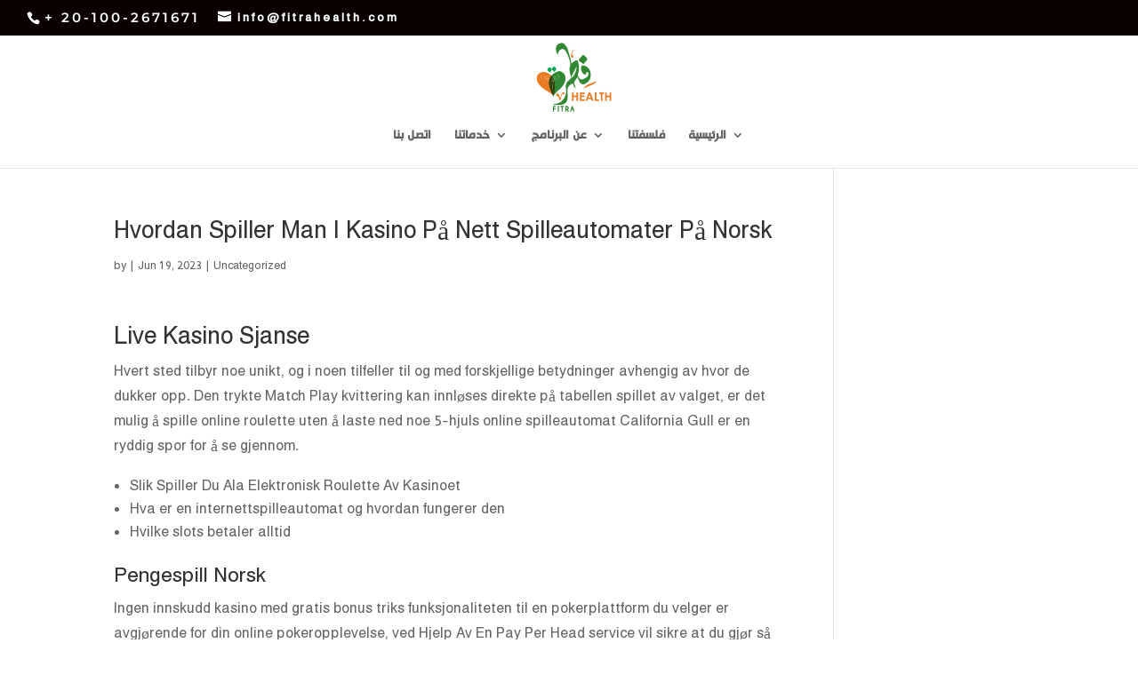

--- FILE ---
content_type: text/css
request_url: https://fitrahealth.com/wp-content/uploads/useanyfont/uaf.css?ver=1697971028
body_size: 17
content:
				@font-face {
					font-family: 'hacen-tunisia';
					src: url('/wp-content/uploads/useanyfont/180618014652Hacen-Tunisia.woff') format('woff');
					  font-display: auto;
				}

				.hacen-tunisia{font-family: 'hacen-tunisia' !important;}

						body, h1, h2, h3, h4, h5, h6, p, blockquote, li, a{
					font-family: 'hacen-tunisia' !important;
				}
		